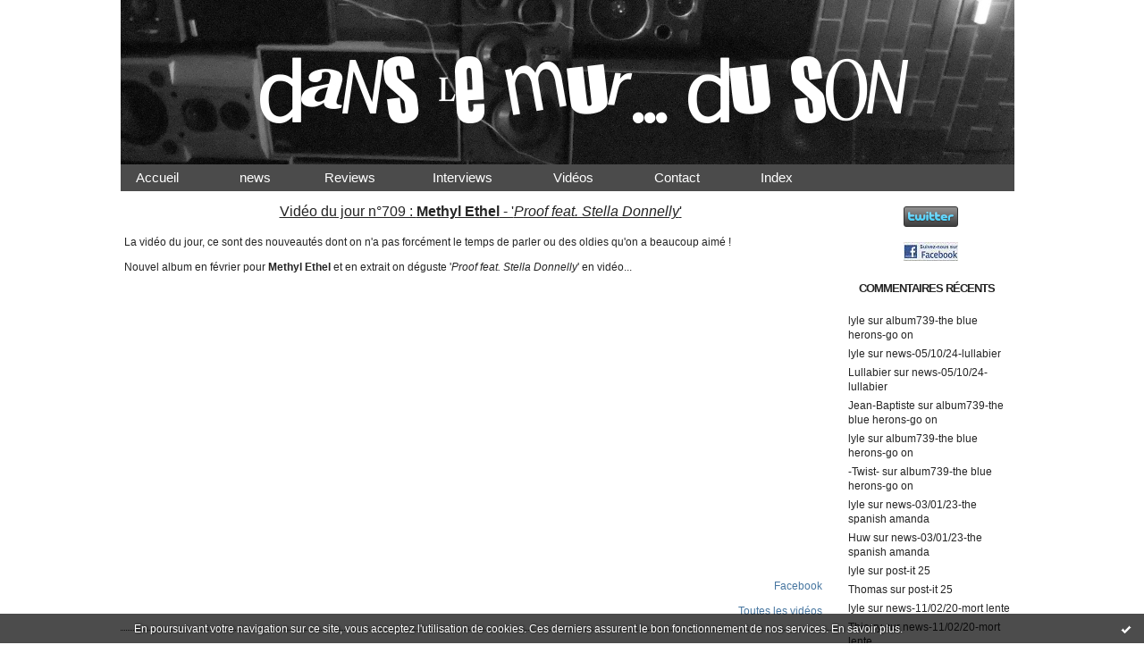

--- FILE ---
content_type: text/html; charset=UTF-8
request_url: http://www.danslemurduson.com/archive/2022/01/16/video709-methyl-ethel-proof.html
body_size: 5306
content:
<!DOCTYPE html PUBLIC "-//W3C//DTD XHTML 1.0 Transitional//EN" "http://www.w3.org/TR/xhtml1/DTD/xhtml1-transitional.dtd">
<html xmlns="http://www.w3.org/1999/xhtml" xml:lang="fr" lang="fr">
<head>
<link rel="icon" href="https://static.hautetfort.com/backend/graphics/favicon.ico" type="image/x-icon" />
<title>video709-methyl ethel-proof : Dans le mur... du son !</title>
<meta name="description" content="&amp;nbsp; 
Vidéo du jour n°709 :  Methyl Ethel  - ' Proof feat. Stella Donnelly '    
&amp;nbsp; 
La vidéo du jour, ce sont..." />
<meta name="keywords" content="" />
<meta name="abstract" content="&amp;nbsp; 
Vidéo du jour n°709 :  Methyl Ethel  - ' Proof feat...." />
<meta http-equiv="Content-Type" content="text/html; charset=utf-8" />
<meta name="publisher" content="http://www.blogspirit.com/" />
<meta name="generator" content="http://www.blogspirit.com/" />
<meta name="robots" content="index,follow" />
<link rel="stylesheet" href="http://www.danslemurduson.com/style.css?1768899382" type="text/css" />
<link rel="alternate" type="application/atom+xml" title="Atom" href="http://www.danslemurduson.com/atom.xml" />
<link rel="alternate" type="application/rss+xml" title="RSS" href="http://www.danslemurduson.com/index.rss" />
<link rel="start" href="http://www.danslemurduson.com/" title="Home" />
<link rel="prev" href="http://www.danslemurduson.com/archive/2022/01/15/news-15-01-22-moon-pics.html" title="news-15/01/22-moon pics" />
<link rel="next" href="http://www.danslemurduson.com/archive/2022/01/19/news-19-01-22-manic-depression-records.html" title="news-19/01/22-manic depression records" />
<script type="text/javascript" src="https://static.hautetfort.com/backend/javascript/prototype-min.js"></script>
<script type="text/javascript" src="https://static.hautetfort.com/backend/javascript/validator.js"></script>
<script type="text/javascript" src="https://static.hautetfort.com/backend/javascript/rememberme.js"></script>
<script type="text/javascript" src="https://static.hautetfort.com/backend/javascript/comment.js"></script>
<script type="text/javascript">
var errMsgName = "Saisissez votre nom.";
var errMsgEmail = "Saisissez votre email.";
var errMsgComment = "Écrire un commentaire.";
        </script>
<meta property="og:title" content="video709-methyl ethel-proof"/>
<meta property="og:description" content="&nbsp; Vidéo du jour n°709 : Methyl Ethel - 'Proof feat. Stella Donnelly' &nbsp; La vidéo du jour, ce sont des nouveautés dont on n'a pas forcément..."/>
<meta property="og:image" content="" />
<script>
  (function(i,s,o,g,r,a,m){i['GoogleAnalyticsObject']=r;i[r]=i[r]||function(){
  (i[r].q=i[r].q||[]).push(arguments)},i[r].l=1*new Date();a=s.createElement(o),
  m=s.getElementsByTagName(o)[0];a.async=1;a.src=g;m.parentNode.insertBefore(a,m)
  })(window,document,'script','//www.google-analytics.com/analytics.js','ga');

  ga('create', 'UA-64676973-1', 'auto');
  ga('send', 'pageview');

</script>
<script type="text/javascript">

function popupCenter(url,width,height,xtr) {
    var top=(screen.height-height)/2;
    var left=(screen.width-width)/2;
    window.open(url,"",xtr+",top="+top+",left="+left+",width="+width+",height="+height);
}

</script>
<style type="text/css">
body {
margin-bottom: 0px;
}
#toppub { display: block; width: 555px; height: 140px; margin: 0 auto;}
.content a img {border:0px;}
#footer {
text-align: center;
font-size: 65%;
width: auto;
margin: 2em auto 0px auto;
color: #000;
line-height: 210%;
display: block;
padding: 5px 15px;
background: #fff;
border-top: 1px solid #000;
}
#footer a {
color: #000;
text-decoration: underline;
background-color: transparent;
display: inline;
}
#footer a:hover {
color: #000;
text-decoration: underline;
background-color: transparent;
display: inline;
}
#sponsored-links {
display: block;
margin: 0;
padding: 0;
border: 0;
background: transparent;
margin-bottom: -5px;
}
</style>
</head>
<body>
<div data-cookie="off"><p data-close><a href="#" title="J'ai lu ce message"><span class="ui-icon ui-icon-check">Ok</span></a></p><p data-text>En poursuivant votre navigation sur ce site, vous acceptez l'utilisation de cookies. Ces derniers assurent le bon fonctionnement de nos services. <a href="https://www.hautetfort.com/cookies.html" title="En savoir plus sur les cookies" target="_blank">En savoir plus</a>.</p></div><style>[data-cookie]{display:none;position:fixed;backface-visibility:hidden;bottom:0;left:0;width:100%;background:black;background:url([data-uri]);color:white;padding:.5em 0;text-align:center;z-index:9999;}
[data-cookie~="on"]{display:block;}
[data-cookie] p{color:white;font-size:12px;margin:0;padding:0 .5em;line-height:1.3em;text-shadow:1px 0 3px rgba(0,0,0,1);}
[data-cookie] a{color:white;}
[data-cookie] [data-text]{margin:1px auto 0;text-align:left;max-width:980px;}
[data-cookie] [data-close]{float:right;margin:0 .5em;}
[data-cookie] .ui-icon{background-image: url(//download.jqueryui.com/themeroller/images/ui-icons_ffffff_256x240.png);}
.ui-icon-check {background-position: -64px -144px;}
.ui-icon {height: 16px;width: 16px;}
.ui-icon {background-repeat: no-repeat;display: block;overflow: hidden;text-indent: -99999px;}
@media print {[data-cookie]{display:none;}}
</style>
<div id="container">
<div class="container-decorator1">
<div class="container-decorator2">
<div id="banner-img">
<div class="banner-img-decorator1">
<div class="banner-img-decorator2">
<div class="img-link">
<a href="http://www.danslemurduson.com/"></a>
</div>
</div>
</div>
</div>
<div id="banner">
<div class="banner-decorator1">
<div class="banner-decorator2">
<h1><a href="http://www.danslemurduson.com/">Dans le mur... du son !</a></h1>
<h2>&nbsp;</h2>
</div>
</div>
</div>
<!-- menu -->
<script type="text/javascript">

stuHover = function() {
    var cssRule;
    var newSelector;
    for (var i = 0; i < document.styleSheets.length; i++)
        for (var x = 0; x < document.styleSheets[i].rules.length ; x++)
            {
            cssRule = document.styleSheets[i].rules[x];
            if (cssRule.selectorText.indexOf("LI:hover") != -1)
            {
                 newSelector = cssRule.selectorText.replace(/LI:hover/gi, "LI.iehover");
                document.styleSheets[i].addRule(newSelector , cssRule.style.cssText);
            }
        }
    var getElm = document.getElementById("nav").getElementsByTagName("LI");
    for (var i=0; i<getElm.length; i++) {
        getElm[i].onmouseover=function() {
            this.className+=" iehover";
        }
        getElm[i].onmouseout=function() {
            this.className=this.className.replace(new RegExp(" iehoverb"), "");
        }
    }
}
if (window.attachEvent) window.attachEvent("onload", stuHover);
</script>
<ul id="nav"><center>
<li><a href="http://danslemurduson.hautetfort.com/">&nbsp;&nbsp;Accueil &nbsp;&nbsp;&nbsp;&nbsp;&nbsp; &nbsp;&nbsp;&nbsp; </a></li>
<li><a href="http://danslemurduson.hautetfort.com/archive/2009/03/26/news.html">&nbsp;&nbsp;news &nbsp;&nbsp;&nbsp;&nbsp;&nbsp; &nbsp;&nbsp;&nbsp; </a></li>
<li><a href="#nogo">Reviews  &nbsp;&nbsp;&nbsp; &nbsp;&nbsp;&nbsp;&nbsp;</a>
<ul>
<li><a href="http://danslemurduson.hautetfort.com/archive/2009/03/26/albums.html">Albums</a></li>
<li><a href="http://danslemurduson.hautetfort.com/archive/2009/03/26/singles-eps-demos.html">Singles/EPs/Démos</a></li>
<li><a href="http://danslemurduson.hautetfort.com/archive/2009/03/26/concerts.html">Concerts</a></li>
</ul></li>
<li><a href="http://danslemurduson.hautetfort.com/archive/2009/03/26/interviews.html">&nbsp;&nbsp;Interviews &nbsp;&nbsp;&nbsp;&nbsp;&nbsp; &nbsp;&nbsp;&nbsp; </a></li>
<li><a href="http://www.danslemurduson.com/archive/2015/08/03/toutes-les-videos.html">&nbsp;&nbsp;Vidéos &nbsp;&nbsp;&nbsp;&nbsp;&nbsp; &nbsp;&nbsp;&nbsp; </a></li>
<li><a href="http://danslemurduson.hautetfort.com/archive/2009/03/26/contact.html">&nbsp;&nbsp;Contact &nbsp;&nbsp;&nbsp;&nbsp;&nbsp; &nbsp;&nbsp;&nbsp; </a></li>
<li><a href="http://www.danslemurduson.com/archive/2009/03/28/55233af95b9bf1c5f371581d5c69e5bd.html">&nbsp;&nbsp;Index &nbsp;&nbsp;&nbsp;&nbsp;&nbsp; &nbsp;&nbsp;&nbsp; </a></li>
</ul></li>
</center>
</ul>
<!-- /menu -->
<div id="left">
<div class="left-decorator1">
<div class="left-decorator2">
<div class="sidebar"></div>
</div>
</div>
</div>
<div id="right">
<div class="right-decorator1">
<div class="right-decorator2">
<div class="sidebar"><div id="box-mybox2233605" class="boxtitleless-decorator1"><div class="boxtitleless-decorator2"><div class="boxtitleless-decorator3"><div class="link-note" style="line-height: 150%;"><a href="http://www.twitter.com/dlmds"><img src="http://twitter-badges.s3.amazonaws.com/twitter-c.png" alt="S'abonner à dlmds sur Twitter"/></a><!--wizard:html--></div></div></div></div><!--boxsep-->
<div id="box-mybox2691763" class="boxtitleless-decorator1"><div class="boxtitleless-decorator2"><div class="boxtitleless-decorator3"><div class="link-note" style="line-height: 150%;"><a href="https://www.facebook.com/pages/Dlmds/145383288994314"><img src="http://www.danslemurduson.com/media/00/01/1865545431.jpg" alt="S'abonner à dlmds sur Facebook"/></a><!--wizard:html--></div></div></div></div><!--boxsep-->
<div id="box-recentcomments" class="box-decorator1"><div class="box-decorator2"><div class="box-decorator3"> <div class="decorator1"><div class="decorator2"><h2>Commentaires récents</h2></div></div> <div class="boxcontent-decorator1"><div class="boxcontent-decorator2"><div class="boxcontent-decorator3"> <ul> <li><a href="http://www.danslemurduson.com/archive/2024/08/12/album739-the-blue-herons-go-on.html#c9096044">lyle</a> sur <a href="http://www.danslemurduson.com/archive/2024/08/12/album739-the-blue-herons-go-on.html">album739-the blue herons-go on</a></li>    <li><a href="http://www.danslemurduson.com/archive/2024/10/05/news-05-10-24-lullabier.html#c9096043">lyle</a> sur <a href="http://www.danslemurduson.com/archive/2024/10/05/news-05-10-24-lullabier.html">news-05/10/24-lullabier</a></li>    <li><a href="http://www.danslemurduson.com/archive/2024/10/05/news-05-10-24-lullabier.html#c9094691">Lullabier</a> sur <a href="http://www.danslemurduson.com/archive/2024/10/05/news-05-10-24-lullabier.html">news-05/10/24-lullabier</a></li>    <li><a href="http://www.danslemurduson.com/archive/2024/08/12/album739-the-blue-herons-go-on.html#c9091097">Jean-Baptiste</a> sur <a href="http://www.danslemurduson.com/archive/2024/08/12/album739-the-blue-herons-go-on.html">album739-the blue herons-go on</a></li>    <li><a href="http://www.danslemurduson.com/archive/2024/08/12/album739-the-blue-herons-go-on.html#c9090979">lyle</a> sur <a href="http://www.danslemurduson.com/archive/2024/08/12/album739-the-blue-herons-go-on.html">album739-the blue herons-go on</a></li>    <li><a href="http://www.danslemurduson.com/archive/2024/08/12/album739-the-blue-herons-go-on.html#c9090959">-Twist-</a> sur <a href="http://www.danslemurduson.com/archive/2024/08/12/album739-the-blue-herons-go-on.html">album739-the blue herons-go on</a></li>    <li><a href="http://www.danslemurduson.com/archive/2023/01/03/news-03-01-23-the-spanish-amanda.html#c9031682">lyle</a> sur <a href="http://www.danslemurduson.com/archive/2023/01/03/news-03-01-23-the-spanish-amanda.html">news-03/01/23-the spanish amanda</a></li>    <li><a href="http://www.danslemurduson.com/archive/2023/01/03/news-03-01-23-the-spanish-amanda.html#c9031673">Huw</a> sur <a href="http://www.danslemurduson.com/archive/2023/01/03/news-03-01-23-the-spanish-amanda.html">news-03/01/23-the spanish amanda</a></li>    <li><a href="http://www.danslemurduson.com/archive/2020/12/24/post-it-25.html#c8953323">lyle</a> sur <a href="http://www.danslemurduson.com/archive/2020/12/24/post-it-25.html">post-it 25</a></li>    <li><a href="http://www.danslemurduson.com/archive/2020/12/24/post-it-25.html#c8953112">Thomas</a> sur <a href="http://www.danslemurduson.com/archive/2020/12/24/post-it-25.html">post-it 25</a></li>    <li><a href="http://www.danslemurduson.com/archive/2020/02/11/news-11-02-20-mort-lente.html#c8898543">lyle</a> sur <a href="http://www.danslemurduson.com/archive/2020/02/11/news-11-02-20-mort-lente.html">news-11/02/20-mort lente</a></li>    <li><a href="http://www.danslemurduson.com/archive/2020/02/11/news-11-02-20-mort-lente.html#c8898395">Thierry</a> sur <a href="http://www.danslemurduson.com/archive/2020/02/11/news-11-02-20-mort-lente.html">news-11/02/20-mort lente</a></li>    <li><a href="http://www.danslemurduson.com/archive/2019/10/05/album710-jeanines.html#c8897373">lyle</a> sur <a href="http://www.danslemurduson.com/archive/2019/10/05/album710-jeanines.html">album710-jeanines</a></li>    <li><a href="http://www.danslemurduson.com/archive/2019/10/05/album710-jeanines.html#c8896892">Paris Popfest</a> sur <a href="http://www.danslemurduson.com/archive/2019/10/05/album710-jeanines.html">album710-jeanines</a></li>    <li><a href="http://www.danslemurduson.com/archive/2020/01/18/news-18-01-20-john-zealous.html#c8894375">lyle</a> sur <a href="http://www.danslemurduson.com/archive/2020/01/18/news-18-01-20-john-zealous.html">news-18/01/20-john zealous</a></li>    <li><a href="http://www.danslemurduson.com/archive/2020/01/18/news-18-01-20-john-zealous.html#c8894127">Thierry</a> sur <a href="http://www.danslemurduson.com/archive/2020/01/18/news-18-01-20-john-zealous.html">news-18/01/20-john zealous</a></li>    <li><a href="http://www.danslemurduson.com/archive/2020/01/15/news-15-01-20-new-strangers.html#c8893704">lyle</a> sur <a href="http://www.danslemurduson.com/archive/2020/01/15/news-15-01-20-new-strangers.html">news-15/01/20-new strangers</a></li>    <li><a href="http://www.danslemurduson.com/archive/2020/01/15/news-15-01-20-new-strangers.html#c8893674">Thierry</a> sur <a href="http://www.danslemurduson.com/archive/2020/01/15/news-15-01-20-new-strangers.html">news-15/01/20-new strangers</a></li>    <li><a href="http://www.danslemurduson.com/archive/2019/12/22/album715-aarktica-mareacion.html#c8891947">lyle</a> sur <a href="http://www.danslemurduson.com/archive/2019/12/22/album715-aarktica-mareacion.html">album715-aarktica-mareacion</a></li>    <li><a href="http://www.danslemurduson.com/archive/2019/12/22/album715-aarktica-mareacion.html#c8891525">Thierry</a> sur <a href="http://www.danslemurduson.com/archive/2019/12/22/album715-aarktica-mareacion.html">album715-aarktica-mareacion</a></li> </ul> </div></div></div> </div></div></div> <!--boxsep-->
<div id="box-syndication" class="boxtitleless-decorator1"><div class="boxtitleless-decorator2"><div class="boxtitleless-decorator3"><div class="link-note"><a href="http://www.danslemurduson.com/index.rss"><img src="https://static.hautetfort.com/backend/images/extras/rssvalidated.gif" alt="Syndicate this site (rss)" /></a><br/><a href="http://www.danslemurduson.com/atom.xml"><img src="https://static.hautetfort.com/backend/images/extras/atom10.gif" alt="Syndicate this site (XML)" /></a><br/></div></div></div></div><!--boxsep-->
</div>
</div>
</div>
</div>
<div id="center">
<div class="center-decorator1">
<div class="center-decorator2">
<div class="content">
<div class="posttext">
<div class="posttext-decorator1">
<div class="posttext-decorator2">
<p>&nbsp;</p>
<div style="text-align: center;"><span style="font-size: medium;"><span style="text-decoration: underline;">Vidéo du jour n°709 : <strong>Methyl Ethel</strong> - '<em>Proof feat. Stella Donnelly</em>'<br /></span></span></div>
<p>&nbsp;</p>
<table style="width: 100%;" border="0" cellspacing="0" cellpadding="4">
<tbody>
<tr valign="top">
<td style="text-align: right;" bgcolor="#ffffff" width="98%">
<p style="text-align: justify;">La vidéo du jour, ce sont des nouveautés dont on n'a pas forcément le temps de parler ou des oldies qu'on a beaucoup aimé !</p>
<p style="text-align: justify;">&nbsp;</p>
<p style="text-align: justify;">Nouvel album en février pour <strong>Methyl Ethel</strong> et en extrait on déguste '<em>Proof feat. Stella Donnelly</em>' en vidéo...</p>
<p style="text-align: center;">&nbsp;</p>
<p style="text-align: center;"><iframe width="560" height="315" src="https://www.youtube.com/embed/FVO29ouQSQw" title="YouTube video player" frameborder="0" allow="accelerometer; autoplay; clipboard-write; encrypted-media; gyroscope; picture-in-picture" allowfullscreen="allowfullscreen"></iframe></p>
<p style="text-align: center;">&nbsp;</p>
<p><a href="https://www.facebook.com/methylethel" target="_blank" rel="noopener">Facebook</a></p>
<p>&nbsp;</p>
<p><a href="http://www.danslemurduson.com/archive/2015/08/03/toutes-les-videos.html">Toutes les vidéos</a></p>
</td>
<td bgcolor="#ffffff" width="2%">&nbsp;</td>
</tr>
</tbody>
</table>
<div style="clear:both;"></div>
</div>
</div>
</div>
<div class="postbottom">
<div class="postbottom-decorator1">
<div class="postbottom-decorator2">
<p class="posted">
12:24  | <a href="http://www.danslemurduson.com/archive/2022/01/16/video709-methyl-ethel-proof.html" id="a">Lien permanent</a>  | <a href="http://www.danslemurduson.com/archive/2022/01/16/video709-methyl-ethel-proof.html#comments" rel="nofollow">Commentaires (0)</a>  
</p>
</div>
</div>
</div>
<div class="commentlist">
<p>Les commentaires sont fermés.</p>
</div>
</div>
</div>
</div>
</div>
<div style="clear: both;">&#160;</div>
</div>
</div>
</div>
<div id="extraDiv1"><span></span></div><div id="extraDiv2"><span></span></div><div id="extraDiv3"><span></span></div>
<div id="extraDiv4"><span></span></div><div id="extraDiv5"><span></span></div><div id="extraDiv6"><span></span></div>
<script type="text/javascript" src="https://static.hautetfort.com/backend/javascript/validation-min.js"></script><script type="text/javascript">
// <![CDATA[

function popupCenter(url,width,height,xtr) {
    var top=(screen.height-height)/2;
    var left=(screen.width-width)/2;
    window.open(url,"",xtr+",top="+top+",left="+left+",width="+width+",height="+height);
};

// ]]>
</script><script>
if(typeof jQuery == 'function' && jQuery('div[data-cookie]').length) {
  jQuery('p[data-close] a').on('click', function (event) {
    event.preventDefault();
    jQuery('div[data-cookie]').attr('data-cookie', 'off');
    var d = new Date();
    d.setTime(d.getTime() + (86400000 * 365));
    document.cookie = 'cookies_message=hide; expires=' + d.toGMTString() + '; path=/';
  });
} else if(typeof $$ == 'function' && $$('div[data-cookie]').length) {
  $$('p[data-close] a')[0].observe('click', function (event) {
    event.preventDefault();
    $$('div[data-cookie]')[0].setAttribute('data-cookie', 'off');
    var d = new Date();
    d.setTime(d.getTime() + (86400000 * 365));
    document.cookie = 'cookies_message=hide; expires=' + d.toGMTString() + '; path=/';
  });
}
if (!document.cookie.replace(new RegExp("(?:(?:^|.*;)\\s*cookies_message\\s*\\=\\s*([^;]*).*$)|^.*$"), "$1")) {
  if(typeof jQuery == 'function') {
    jQuery('div[data-cookie]').attr('data-cookie', 'on');
  } else if(typeof $$ == 'function') {
    $$('div[data-cookie]')[0].setAttribute('data-cookie', 'on');
  }
}
</script>
<div id="footer">
<a rel="nofollow" href="http://www.hautetfort.com/moderate.php?blog_url=http%3A%2F%2Fwww.danslemurduson.com%2F">Déclarer un contenu illicite</a>&nbsp;|
<a rel="nofollow" href="http://www.danslemurduson.com/mentions-legales.html">Mentions légales de ce blog</a>
</div>
<script type="text/javascript">

  var _gaq = _gaq || [];
  _gaq.push(['_setAccount', 'UA-351048-6']);
  _gaq.push(['_trackPageview']);
_gaq.push(['_trackEvent', 'Unlimited', 'Musique', 'www.danslemurduson.com']);
_gaq.push(['_trackEvent', 'Unlimited1', 'MultiCategories', 'www.danslemurduson.com']);


  (function() {
    var ga = document.createElement('script'); ga.type = 'text/javascript'; ga.async = true;
    ga.src = ('https:' == document.location.protocol ? 'https://ssl' : 'http://www') + '.google-analytics.com/ga.js';
    var s = document.getElementsByTagName('script')[0]; s.parentNode.insertBefore(ga, s);
  })();

</script>
</body>
</html>

--- FILE ---
content_type: text/css;charset=UTF-8
request_url: http://www.danslemurduson.com/style.css?1768899382
body_size: 4381
content:
/****
 *
 * PT p6
 *
****/
body {
	margin: 0px 0px 0px 0px;
	padding: 0px 0px 0px 0px;
	background-color: ##ffffff;
	font-family: Arial, sans-serif;
	color: #242424;
	font-size: 105%;
	word-spacing: normal;
	text-align: center;
}

#container {
	margin-right: auto;
	margin-left: auto;
	margin-top: 0px;
	text-align: left;
	width: 1010px; /* IE 5 */
	background: ##ffffff
}
#container .container-decorator3 {
    background: ##ffffff
}
html>body #container {
	width: 1010px; /* Mozilla & Safari & IE bug */
}
#container .container-decorator1 {
    width: 100%;
	background: ##ffffff
}
#container .container-decorator1 .container-decorator2  {
    width: 100%;
	background: ##ffffff
	padding-bottom:33px;
}

#left {
    display: none;
}

#right {
	overflow: hidden;
	width: 195px;
	border:1px solid transparent;
	_border:none;
	line-height: 100%;
		float: right;
	padding-right:0px;
	}

#center {
    width:805px;
    margin-left: 0px;
    padding-left:0px;
	overflow: hidden;
	float: left;
	border:0px solid transparent;
	_border:none;
}

#banner {
	height: 115px;
	background: transparent url("http://static.hautetfort.com/backend/graphics/design/preview/set17/4776a0/bandeau.gif") no-repeat 42px top;
	line-height: 100%;
	margin: 0px 0px 0px 0px;
                display : none
	}
#banner h1 {
	font-size:22px;
	font-weight:bold;
	padding:44px 40px 0px 100px;
	margin:0px;
	color:#c5d8e9;
}
#banner h2 {
	font-size:14px;
	font-weight:bold;
	color:#c5d8e9;
	padding:5px 40px 0px 100px;
	margin:0px;
}
#banner a {
	color: #ffffff;
	text-decoration: none;
}
#banner-img {
	    	background: #ffffff url("http://www.danslemurduson.com/images/mur-son.jpg") no-repeat 0% 0%;
    	height: 184px;
	    margin:0px 0px 0px 0px;
	}

div.img-link a {
    display: block;
	text-decoration: none;
	width: 100%;
	    	height: 184px;
	}
.nowrap {
	white-space: nowrap;
}


/* CENTRE */
.content {
	overflow: visible;
	padding: 0px 0px 20px 0px;
	font-size: 12px;
}
.content h2 {
	margin:0 0 20px;
	padding:0 0 8px;
	line-height: 100%;
	font-size: 15px;
	font-weight:bold;
	color:#4776a0;
}
.content h2.date {
	margin: 0px 0px 0px 0px;
	padding: 0px 14px 0px 14px;
	line-height: 100%;
	font-size: 14px;
	font-weight:bold;
	color:#839e6b;
	border:none;
}
.content h3 {
	margin: -15px 0px 0px 0px;
	padding: 25px 11px 8px 11px;
	font-size: 18px;
	font-weight:bold;
	color:#4776a0;
	border-left: 4px #839e6b solid;
	line-height: 15px;
}
.content .posttext,
.content p {
    margin: 0px 0px 0px 0px;
	padding: 0px;
	font-size: 12px;
}
.content blockquote {
	font-size: 12px;
	padding: 0px 0px 0px 8px;
    margin: 0px 0px 10px 0px;
	border-left:3px solid #839e6b;
}
.content ul {
	font-size: 12px;
	margin:0px 0px 0px 0px;
	padding:0px;
}
.content ul li{
	list-style-type:none;
	background: url("http://static.hautetfort.com/backend/graphics/design/preview/set17/4776a0/puce.gif") no-repeat 0px 4px;
	padding: 0px 0px 10px 18px;
	line-height:150%;
}
.content p.posted {
	margin: 10px 0px 30px 0px;
	font-size: 11px;
	clear: both;
	padding-top: 10px;
	padding-bottom: 10px;
	border-top: 1px dotted #242424;
	border-bottom: 1px dotted #242424;
	color:#333333;
}
.content p.posted a {
	color:#839e6b;
}
.content p.posted a:hover {
	color: #5B5D75;
	text-decoration:none;
}

a, .content a{
    text-decoration: none;
	color:#4776a0;
}
a:link {
	color:#4776a0;
}
a:visited {
	color:#5F9EA0;
text-decoration:underline;
}
a:hover {
	color:#473C8B;
text-decoration:underline;
}
a:active {
	color: #473C8B;
text-decoration:underline;
}

/* Sidebar */
.sidebar {
	padding: 0px;
	margin:0px;
	font-size:12px;
}
.decorator1, .decorator2 {
    padding: 0px;
    margin: 0px;
}
.sidebar .boxcontent-decorator3 {
    margin: 0px 0px 0px 0px;
}
.sidebar img {
	border:1px solid #c5d8e9;
	margin:0px;
	padding:3px;
}
#right .sidebar li.album, #left .sidebar li.album {
	list-style-type: none;
	background: none;
	border:0px;
	padding:0px 0px 5px 0px;
	margin:0px 0px 0px 0px;
	text-align:center;
	border:0px;
}
#right .sidebar li.album.cover, #left .sidebar li.album.cover {
	list-style-type: none;
	list-style-image: none;
	border:0px;
	padding:0px 0px 0px 0px;
	margin:0px 0px 0px 0px;
	text-align:center;
	border:0px;
}
#right .sidebar li.album a, #left .sidebar li.album a{
	list-style-type: none;
	list-style-image: none;
	font-size:12px;
	color:#c5d8e9;
	margin:0px 0px 0px 0px;
	padding:0px 0px 0px 0px;
	border:0px;
	color:#839e6b;
	font-weight: bold;
	font-size: 11px;
}
#left .sidebar li.album a:hover,
#right .sidebar li.album a:hover {
	text-decoration:underline;
}
#left.description{
	color: #3d3d3d3;
}
.sidebar li.link img {
    border: 0px;
    padding: 0px;
    margin: 0px;
    vertical-align: -4px;
	list-style-image:none;
	list-style-type:none;
}
.sidebar a:link, .sidebar a:visited,
.sidebar a:hover, .sidebar a:active {
	color: #4776a0;
}

/* LEFT */
#left a {
    text-align: left;
    color: #4776a0;
}
#right .sidebar form, #left .sidebar form {
	margin: 0px 0px 0px 0px;
	padding: 0px 0px 0px 0px;
}
#left .sidebar form ul li{
	background:none;
	text-align:left;
	margin: 0px 0px 5px 0px;
	padding: 0px 0px 0px 0px;
	list-style-image:none;
	display: block;
}
#left .sidebar {
	padding: 0px 0px 0px 20px;
	color:#3d3d3d;
}
#left .sidebar h2 {
    margin: 0px 15px 15px 0px;
    padding: 0 0 0 0px;
	padding-left: 7px;
	font-size: 13px;
	font-weight: bold;
	color:#4776a0;
	line-height:100%;
	border-left: 4px #c5d8e9 solid;
}
#left .sidebar ul {
	padding: 0px 0px 10px 0px;
	margin: 0px 0px 30px 0px;
	line-height:200%;
	border-bottom: 1px #c5d8e9 dotted;
}
#left .sidebar li {
	margin: 0px 0px 0px 0px;
	padding: 0px 0px 0px 15px;
	color: #4776a0;
	list-style-type: none;
	background: url("http://static.hautetfort.com/backend/graphics/design/preview/set17/4776a0/puce.gif") left 9px no-repeat;
}
#left .sidebar li a{
    line-height:100%;
}
#left .sidebar li.description {
	font-size:12px;
    text-align: left;
	margin: 0 0 0 0 0px;
	padding: 0px 0px 15px 0px;
	background: none;
	list-style-type: none;
	list-style-image: none;
	vertical-align:middle;
	color: #3d3d3d;
}
#left .sidebar a {
	font-size:12px;
	color:#434343;
	vertical-align:middle;
}
#left .sidebar a:hover, #right .sidebar a:hover{
	color:#473C8B;
	text-decoration: underscore;
}
#left .sidebar li a:active {
    color: #c5d8e9;
}
#left ul.popular-tags {
	margin:0px 0px 22px 0px;
	padding:0 0 10px 0;
}
#left ul.popular-tags li {
    display: inline;
	margin:0px 10px 0px 0px;
	padding:0px;
	background:none;
}
/* RIGHT */
#right .sidebar form ul li{
	background:none;
	text-align:left;
	margin: 0px 0px 5px 0px;
	padding: 0px 0px 0px 0px;
	border:none;
}
#right .sidebar {
	padding: 0px 10px 0px 0px;
}
#right .sidebar h2 {
    margin: 0px 0px 15px 0px;
	font-size: 13px;
	text-transform: uppercase;
text-align:center;
	font-weight: bold;
	letter-spacing: -1px;
	background:right;
	color:#242424;
    padding: 7px 10px 5px 0px;
	line-height:130%;
	background-image: none
}
#right .sidebar ul {
	padding: 0px 0px 10px 0px;
	margin: 0px 0px 30px 0px;
	border-bottom: 1px #242424 dotted;
}
#right .sidebar li {
	margin: 0px 0px 5px 0px;
	padding: 0px 0px 0px 0px;
	list-style-type: none;
}
#right .sidebar a {
	font-size:12px;
	color:#242424;
}
#right .sidebar li.description {
    margin: 0px 0px 10px 0px;
	padding: 0px 0px 0px 0px;
	background:none;
	border:none;
	line-height:150%;
	list-style-type: none;
	list-style-image: none;
}
#right ul.popular-tags {
	margin:0px 0px 20px 0px;
	padding:0 0 10px 0;
}
#right ul.popular-tags li {
    display: inline;
	margin:0px 10px 0px 0px;
	padding:0px;
}
/* rollover des liens gauche droite*/
#right a:hover, #right a:active {
	color:#4776a0;
}
#right li a:hover, #right li a:active, #right .calendar a:hover, #right .calendar a:active {
	color: #4776a0;
}
#left a:hover, #left a:active {
	color:#4776a0;
}
#left li a:hover, #left li a:active, #left .calendar a:hover, #left .calendar a:active {
	color:#4776a0;
}
#left TD.day a:hover, #right TD.day a:hover {
	color:#ffffff;
}
/* fin rollover des lien gauche centre droite*/

.link-note {
	font-size: 100%;
	text-align: center;
	line-height: 100%;
	margin: 15px 0px 15px 0px;
}
.link-note img {
	border:none;
	margin:0px;
	padding:1px;
}
.photo {
	margin-bottom: 20px;
}

h1, h2, h3 {
	margin: 0px;
	padding: 0px;
	font-weight: normal;
}

/* Calendar */
.calendar a:link, .calendar a:visited {
	color: #ffffff;
}
#right TABLE.calendar{
	border-collapse:collapse;
	background-color: #ffffff;
    margin: 0px 0px 20px 1px;
	padding: 0px;
	text-align: left;
	width: 99%; /* IE 5 */
	voice-family: ""}"";
	voice-family: inherit;
	width: 99%; /* IE 6 */
}
html>body #right .calendar {
	width: 99%; /* Mozilla & Safari & IE bug */
}
#left TABLE.calendar {
	border-collapse:collapse;
	background-color: #ffffff;
    margin: 0px 0px 20px 1px;
	padding: 0px;
	text-align: left;
	width: 149px; /* IE 5 */
	voice-family: ""}"";
	voice-family: inherit;
	width: 149px; /* IE 6 */
}
html>body #left .calendar {
	width: 149px; /* Mozilla & Safari & IE bug */
}
TH.day-of-week {
	font-size: 12px;
	text-align: center;
	line-height: 100%;
	margin-top: 10px;
	list-style-type: none;
}
#left TH.day-of-week, #right TH.day-of-week{
	background:#ffffff;
	font-size:10px;
    color: #4776a0;
	text-transform:uppercase;
	padding:5px;
}
TD.selected-day {
	font-size: 10px;
	text-align: center;
	line-height: 100%;
	margin-top: 10px;
	list-style-type: none;
	color:White;
	background:#4776a0;
}
#left TD.day, #right TD.day {
	border:0px;
	border-top:1px dotted #c5d8e9;
	border-bottom:1px dotted #c5d8e9;
	font-size: 10px;
	text-align: center;
	line-height: 100%;
	margin-top: 10px;
	list-style-type: none;
	padding:4px;
}
#left TD.day a, #right TD.day a {
	font-size: 10px;
	text-align: center;
	line-height: 100%;
	margin: 0px;
	padding:0px 3px 0px 3px;
	background:#4776a0;
	color:#ffffff;
}

/* Comments */
input {
    font-size: 12px;
    border:1px solid #c5d8e9;
    border-width: expression(this.type=="radio"||this.type=="checkbox"?'0px':'');
	padding-left:0px;
}
input .submit {
	background-color: #4776a0;
	color:white;
}
textarea {
    clear: both;
    width: 99%;
    font-size: 12px;
    border:1px solid #c5d8e9;
}
form  {
	color: #3d3d3d;
	padding: 0px;
	margin:0px;
}
form .formelement {
	clear: both;
	padding-bottom: 10px;
	font-size: 12px;
	background: transparent;
	width: 99%;
}
form .formelement .name {
	float: left;
	width: auto;
    font-size:12px;
}
form .formelement .value {
	float: right;
	width: 70%;
}
form .formelement .error {
	color: #839e6b;
	font-size: 12px;
}

/* APPS */
.apps-container .content {
	margin: 0 65px;
}
.apps-container textarea {
	width: 95%;
}

/* Albums */
.album-container {
	background: transparent url("http://static.hautetfort.com/backend/graphics/design/preview/set17/4776a0/f_general.gif") repeat-y;
}
.container-decorator4 {
    width: 100%;
	padding-bottom:30px;
	background: transparent url("http://static.hautetfort.com/backend/graphics/design/preview/set17/4776a0/f_bas.gif") no-repeat 100% 100%;
}
.album-container h3 {
	text-align:center;
	margin: 7px 38px 0px 38px;
	padding: 8px 38px 8px 38px;
	font-size: 16px;
	font-weight:bold;
	color:#839e6b;
}
.album-container a img {
    padding: 3px;
    border: 1px solid #c5d8e9;
    background: #fff;
}
.album-container p {
	font-size: 70% ! important;
	line-height: 150% ! important;
    margin: 10px 0px 10px 0px;
    padding: 0px 0px 0px 0px;
}
.album-container #gallery,
.album-container #cover-intro {
    text-align: center;
	margin: 0px 0px 0px 0px;
	padding:0px 0px 0px 30px;
	width: 940px;
}
* html .album-container #gallery {
    width: 940px; /* IE 5*/
	voice-family: ""}"";
	voice-family: inherit;
    width: 940px; /* IE 6*/
}
html>body .album-container #gallery {
	width: 940px; /* Mozilla & Safari & IE bug */
}
* html .album-container #cover-intro {
    width: 940px; /* IE 5*/
	voice-family: ""}"";
	voice-family: inherit;
    width: 940px; /* IE 6*/
}
html>body .album-container #cover-intro {
	width: 940px; /* Mozilla & Safari & IE bug */
}
.album-container #cover-intro p {
	font-size:12px;
	color:#4776a0;
    text-align: center;
	line-height: 130%;
    margin: 10px 0px 10px 0px;
    padding: 0px 0px 0px 0px;
}
.album-container #cover-intro p a {
    font-size:14px;
	font-weight: bold;
	color:#4776a0;
}
.album-container #cover-intro p a:hover {
    color: #434343;
}
.album-container #cover-intro img {
    margin: 10px 0px 10px 0px;
    padding: 3px;
    border: 1px solid #c5d8e9;
    background: #fff;
}
.album-container .nav {
    text-align: right;
	font-size:10px;
	color: #839e6b;
	margin: 0px 38px 0px 0px;
}
.album-container .nav a {
	color: #c5d8e9;
	text-decoration:none;
}
.album-container .nav a:hover {
	color: #4776a0;
	text-decoration:none;
}
.album-container #photo-detail {
	margin: 0px 0px 9px 0px;
	padding: 0;
}
.album-container #photo-detail .photo-container {
    padding: 20px 50px;
    text-align: center;
}
.album-container #photo-detail .photo-container h4 {
    font-size: 14px;
	color:#4776a0;
    margin: 10px 0 0 0;
}
.album-container #photo-detail .photo-container img {
    margin: 0 auto 0 auto;
    padding: 3px;
    border: 1px solid #c5d8e9;
}
.album-container #photo-detail .photo-container-no-thumb {
	text-align:left;
    padding: 20px 50px;
}
.album-container #photo-detail .photo-container-no-thumb h4 {
    margin: 10px 0 0 0;
    font-size: 14px;
	color:#4776a0;
}
.album-container #photo-detail .photo-container-no-thumb img {
    float: left;
    margin: 0 25px 25px 0;
    padding: 3px;
    border: 1px solid #c5d8e9;
}
.album-container .thumblist {
    clear: both;
    margin: 0px;
	padding:0px 38px 0px 38px;
}
.album-container .thumblist img {
    float: left;
    margin: 10px;
    padding: 3px;
    border: 1px solid #c5d8e9;
}
.album-container .thumblist-nofloat {
    padding-top: 15px;
}
.album-container .thumblist-nofloat img {
    margin: 10px;
    padding: 3px;
    border: 1px solid #c5d8e9;
}
.album-container .thumblist-with-detail {
    clear: both;
    text-align: left;
    width: 95%;
    margin: 0px 20px 0px 10px;
}
.album-container .thumblist-with-detail .thumb-container {
    float: left;
    width: 100%;
}
.album-container .thumblist-with-detail a {
    float: left;
    font-size: 70%;
}
.album-container .thumblist-with-detail img {
    margin: 10px;
    padding: 0px;
    border: 5px solid #c5d8e9;
    background: #fff;
}
.album-container .thumblist-with-detail h4 {
    margin: 0;
    padding: 10px 0 0 0;
    font-size: 14px;
	color:#4776a0;
}
.album-container .thumblist-with-detail a.view-details {
    float: right;
}
.spacer {
    clear: both;
}

/* Diapo */
body.diapo {
	margin: 0px 0px 0px 0px;
	padding: 0px;
	background-color: #AAAAAA;
}
#diapo-container {
	margin: 0px;
	padding: 0px;
	text-align: center;
	width: 95%;
}
#diapo-container .content {
    width: 100%;
    position: relative;
    text-align: center;
    padding: 0px;
    margin: 20px 0px 0px 0px;
    overflow: auto;
    height: 500px;
}
#diapo-container .content img {
    margin: 0 auto 0 auto;
    border: 5px solid #c5d8e9;
}
#diapo-container .content p {
    font-size: 12px;
    color: #ffffff;
    margin: 25px auto 0 auto;
}
#diapo-container .nav {
	color: #ffffff;
    font-size: 12px;
    margin: 0px;
    width: 100%;
}
#diapo-container .top {
    position: relative;
    height: 30px;
}
#diapo-container .bottom {
    position: relative;
    height: 80px;
    text-align: center;
    float: left;
    padding-top: 1px;
}
#diapo-container .nav .menu {
    text-align: center;
    width: 100%;
}
#diapo-container .nav .menu select {
    background-color: #ffffff;
    padding: 0px;
    margin: 0px 0px 0px 0px;
	color: #000;
    vertical-align: middle;
}
#diapo-container .nav .close {
    text-align: right;
    float: right;
    line-height: 200%;
}
#diapo-container .nav a {
	color: #ffffff;
    text-decoration: underline;
}
#diapo-container .nav a:hover, #diapo-container .nav a:active {
    text-decoration: underline;
}
/* Archives */
ul.category-list {
	font-size: 11px;
	margin:10px 12px 0px 12px;
	padding:0px;
}
ul.archive-list {
	font-size: 11px;
	margin:10px 12px 0px 12px;
	padding:0px;
}
ul.category-list li, ul.archive-list li, ul.archive-list li,{
	list-style-type:none;
	background: url("http://static.hautetfort.com/backend/graphics/design/preview/set17/4776a0/puce1.gif") no-repeat 0px 3px;
	padding: 0px 0px 10px 18px;
	line-height:150%;
	color:#3D3D3D;
}
ul.popular-tags li {
    display: inline;
    margin: 0px 10px 0px 0px;
	background:none;
}
ul.tag-list {
    padding:0;
    margin: 10px 12px 0px 12px;
}
ul.tag-list li {
    display: inline;
    margin: 0px 10px 0px 0px;
	padding:0px;
	background:none;
}
h3.total {
    padding: 0;
    font-size: 13px;
    background : none;
    border: none;
    margin-top : 10px;
    font-weight:bold;
    line-height:140%;
}
h3.total a {
    text-decoration : none;
}

#box-search form input.search_button {
	width:40px;
}
#box-search form input {
	width:110px;
}

.commentparent, .commentchild  {
	line-height:150%;
	margin:10px 0px;
	padding:0px;
	-moz-border-radius: 1% 1% 1% 1%;
	-webkit-border-radius: 1% 1% 1% 1%;
	border-bottom: 1px dotted #242424;
}
.commentparent .gravatar, .commentchild .gravatar {
    float: left;
    margin: 0 5px 5px 0;
}
.commentparent p.posted, .commentchild p.posted {
    border: none;
	margin:5px 5px 5px 0;
	padding:3px 3px 5px 0;
}
.commentparent p, .commentchild p {
	margin-top:0px;
	margin-bottom:0px;
}
.commentchild.author, .commentparent.author {
    border: none;
	background-color:#c5d8e9;
	padding:7px 7px 1px 7px;
}
.commentparent {
	padding:3px;
}
.commentchild {
	margin:4px 0px 4px 40px;
	padding:3px;
}

.content h3 a, .content h3 a:hover, .content h3 a:active, .content h3 a:visited {
	color:#5F9EA0;
}
.content h3 a:hover{
	text-decoration:underline;
}
.content h2#postcomment {
	margin:20px 0px;
}
.content .commentlist .author a, .content .commentlist .author a:hover, .content .commentlist .author a:active, .content .commentlist .author a:focus, .content .commentlist .author a:visited {
	color:#5F9EA0;
}
.content .commentlist h2 {
	margin-bottom:20px;
}

.textlabel, form td {
	line-height:150%;
	font-size:12px;
}

.emailthis {
	line-height:150%;
}

.postbottom {
	line-height:150%;
}

.validation-advice {
	display:inline;
	color: #f00;
}

/*--------- Menu horizontal -----------*/


#nav,
#nav ul {padding:0 0 5px 0; margin:0; list-style:none; font: 15px Tahoma, Arial, Helvetica, sans-serif; border:0px solid #000; border-color:#000; border-width:0px 0px 0px 0px; background:#4B4B4B; position:relative; z-index:200;}
#nav {height:30px; width: 1000px; padding:0;}

#nav li {float:left;}
#nav li li {float:left;}
/* a hack for IE5.x and IE6 */
* html #nav li li {float:left;}

#nav li a {display:block; float:center; color:#FFFFFF; border-right:0px solid #000; border-color:#000; margin:0 10px 0 10px; height:30px; line-height:30px; text-decoration:none; white-space:nowrap;}
#nav li li a {height:20px; line-height:20px; float:none;}

#nav li:hover {position:relative; z-index:300;}
#nav li:hover ul {left:0; top:22px;}
/* another hack for IE5.5 and IE6 */
* html #nav li:hover ul {left:10px;}

#nav ul {position:absolute; left:-9999px; top:-9999px;}
/* yet another hack for IE5.x and IE6 */
* html #nav ul {width:1px;}

/* it could have been this simple if all browsers understood */
/* show next level */
#nav li:hover li:hover > ul {left:-15px; margin-left:100%; top:-1px;}
/* keep further levels hidden */
#nav li:hover > ul ul {position:absolute; left:-9999px; top:-9999px; width:auto;}
/* show path followed */
#nav li:hover > a {text-decoration:underline; color:#fff;}


/* but IE5.x and IE6 need this lot to style the flyouts and path followed */
/* show next level */
#nav li:hover li:hover ul,
#nav li:hover li:hover li:hover ul,
#nav li:hover li:hover li:hover li:hover ul,
#nav li:hover li:hover li:hover li:hover li:hover ul
{left:0px; margin-left:100%; top:5px;}

/* keep further levels hidden */
#nav li:hover ul ul,
#nav li:hover li:hover ul ul,
#nav li:hover li:hover li:hover ul ul,
#nav li:hover li:hover li:hover li:hover ul ul
{position:absolute; left:-9999px; top:-9999px;}

/* show path followed */
#nav li:hover a,
#nav li:hover li:hover a,
#nav li:hover li:hover li:hover a,
#nav li:hover li:hover li:hover li:hover a,
#nav li:hover li:hover li:hover li:hover li:hover a,
#nav li:hover li:hover li:hover li:hover li:hover li:hover a
{text-decoration:none; color:#999;} /* Hover sur les liens */

/* hide futher possible paths */
#nav li:hover li a,
#nav li:hover li:hover li a,
#nav li:hover li:hover li:hover li a,
#nav li:hover li:hover li:hover li:hover li a,
#nav li:hover li:hover li:hover li:hover li:hover li a
{text-decoration:none; color:#fff;} /* Les liens */

--- FILE ---
content_type: text/plain
request_url: https://www.google-analytics.com/j/collect?v=1&_v=j102&a=1027873617&t=pageview&_s=1&dl=http%3A%2F%2Fwww.danslemurduson.com%2Farchive%2F2022%2F01%2F16%2Fvideo709-methyl-ethel-proof.html&ul=en-us%40posix&dt=video709-methyl%20ethel-proof%20%3A%20Dans%20le%20mur...%20du%20son%20!&sr=1280x720&vp=1280x720&_u=IEBAAEABAAAAACAAI~&jid=564983195&gjid=1517490829&cid=1287240375.1769206686&tid=UA-64676973-1&_gid=1498342387.1769206686&_r=1&_slc=1&z=1329325826
body_size: -286
content:
2,cG-4SRF7WBVE7